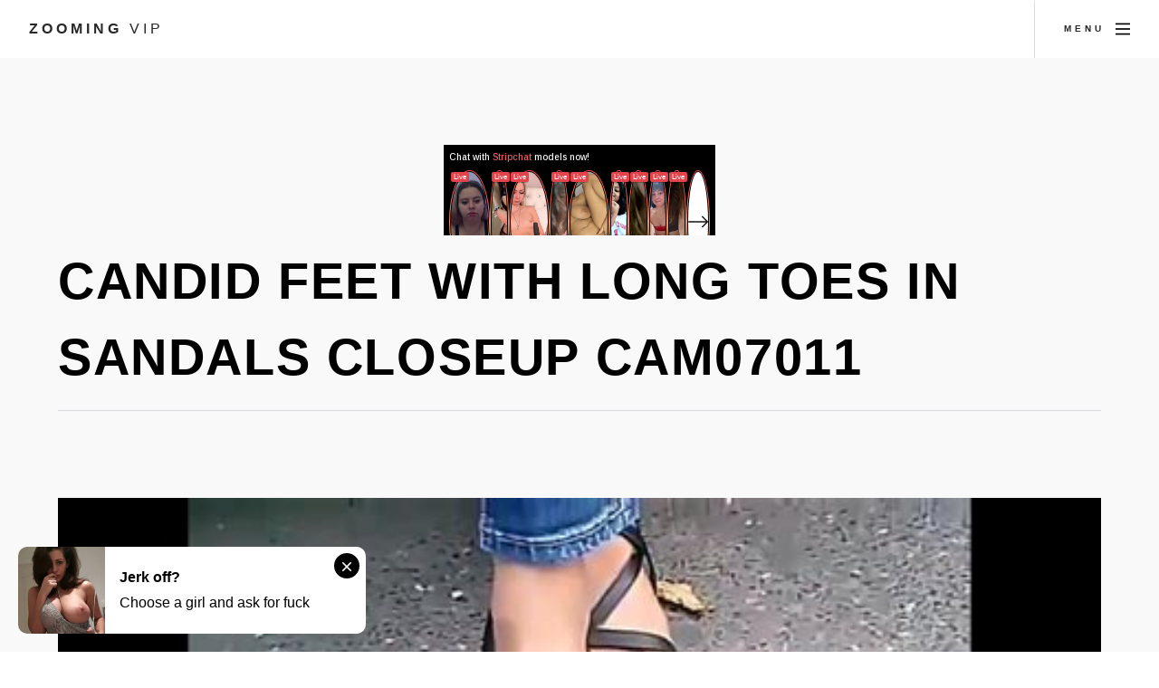

--- FILE ---
content_type: text/html; charset=UTF-8
request_url: https://zooming.vip/candid-feet-with-long-toes-in-sandals-closeup-cam07011
body_size: 2848
content:
<!DOCTYPE html>
<html>
  <head>
	<link rel="preconnect" href="//zooming.vip">
	<link rel="preconnect" href="//fonts.gstatic.com">
	<link rel="preconnect" href="//close.bittycdn.com">
				
    <meta charset="utf-8" />
	<meta name="viewport" content="width=device-width, initial-scale=1, user-scalable=no" />
	<meta name="robots" content="index, follow" />


	<title>Candid Feet With Long Toes In Sandals Closeup Cam07011 Candid</title>
	<meta name="description" content="Candid Feet Close Up Browse Close Up Amateur Feet 2 - Voyeur, Candid, Unaware porn picture gallery by baseball1003 to see hottest amateur, feet, toes, soles,">
	<link rel="canonical" href="https://zooming.vip/candid-feet-with-long-toes-in-sandals-closeup-cam07011" />
	
	<link rel="stylesheet" href="https://zooming.vip/design/assets/css/main.min.css" />
	<link rel="shortcut icon" href="https://zooming.vip/design/favicon.ico">

<script src="https://zooming.vip/design/assets/js/yall.min.js"></script>
<script>
    document.addEventListener("DOMContentLoaded", yall);
</script>	
</head>
<body class="is-preload">
<script async type="application/javascript" src="https://a.exdynsrv.com/ad-provider.js"></script> 
 <ins class="eas6a97888e" data-zoneid="4968212"></ins> 
 <script>(AdProvider = window.AdProvider || []).push({"serve": {}});</script>
<script type="application/javascript">
    var ad_idzone = "4968214",
    ad_popup_fallback = false,
    ad_popup_force = false,
    ad_chrome_enabled = true,
    ad_new_tab = false,
    ad_frequency_period = 720,
    ad_frequency_count = 1,
    ad_trigger_method = 3,
    ad_trigger_delay = 0
    ad_t_venor = false; 
</script>
<script type="application/javascript" src="https://a.pemsrv.com/popunder1000.js"></script>
<!-- Page wrapper -->
			<div id="page-wrapper">

				<!-- Header -->
					<header id="header">
						<span class="logo"><a href="https://zooming.vip/">Zooming <span>VIP</span></a></span>
						<a href="#menu"><span>Menu</span></a>
					</header>

				<!-- Nav -->
					<nav id="menu">
						<div class="inner">
							<h2>Menu</h2>
							<ul class="links">
								<li><a href="https://zooming.vip/">Home</a></li>
																<li><a href="https://zooming.vip/list/candid-feet-close-up" >Candid Feet Close Up</a></li>
									<li><a href="https://zooming.vip/list/face-close-up-porn" >Face Close Up Porn</a></li>
									<li><a href="https://zooming.vip/list/tight-cunt-close-up" >Tight Cunt Close Up</a></li>
									<li><a href="https://zooming.vip/list/speculum-close-up" >Speculum Close Up</a></li>
									<li><a href="https://zooming.vip/list/close-up-clit-play" >Close Up Clit Play</a></li>
									<li><a href="https://zooming.vip/list/dog-fucks-girl-close-up" >Dog Fucks Girl Close Up</a></li>
									<li><a href="https://zooming.vip/list/close-up-riding-porn" >Close Up Riding Porn</a></li>
																						</ul>
							<a class="close"><span>Close</span></a>
						</div>
					</nav>
					<section id="main" class="wrapper style2">
						<div class="inner">
<div align="center"><iframe src="//a.magsrv.com/iframe.php?idzone=4968210&size=300x100" width="300" height="100" scrolling="no" marginwidth="0" marginheight="0" frameborder="0"></iframe>
</div>
							<header class="major special">
								<h1>Candid Feet with Long Toes in Sandals Closeup Cam07011</h1>
							</header>
							<img class="image main lazy" src="https://zooming.vip/image/9C4F2F.png" data-src="https://close.bittycdn.com/thumbs/1093/candid-feet-with-long-toes-in-sandals-closeup-cam07011.jpg" alt="Candid Feet with Long Toes in Sandals Closeup Cam07011" title="Candid Feet with Long Toes in Sandals Closeup Cam07011" />
<div align="center"></div>
							<h5>< <a href="https://zooming.vip/list/candid-feet-close-up">candid feet close up</a></h5>
							<p>
							Browse Close Up Amateur Feet 2 - Voyeur, Candid, Unaware porn picture gallery by baseball1003 to see hottest amateur, feet, toes, soles, candid, voyeur, footjob sex images Close Up Amateur Feet 2 - Voyeur, Candid, Unaware Porn <i>Please note: You are currently browsing img candid feet with long toes in sandals closeup cam07011 that is 1280x720px in size. This image is listed in <a href="https://zooming.vip/list/candid-feet-close-up">candid feet close up</a> category.</i> Close Up Amateur Feet 2 Voyeur, Candid, Unaware Porn, 1280x720 in 93.61 KB.
														</p>
							
						<div class="box alt">
						<h2>More Candid Feet Close Up</h2>
<div align="center"><iframe src="//a.magsrv.com/iframe.php?idzone=4968208&size=300x250" width="300" height="250" scrolling="no" marginwidth="0" marginheight="0" frameborder="0"></iframe>
</div>
							<div class="row gtr-50 gtr-uniform">
							
							<div class="col-3"><span class="image fit item">
<a href="https://zooming.vip/candid-feet-in-sandals-closeup-waiting-bus-cam06864-03" title="Candid Feet in Sandals Closeup Waiting Bus Cam06864 03"><img src="https://zooming.vip/image/436988.png" alt="Candid Feet in Sandals Closeup Waiting Bus Cam06864 03" data-src="https://close.bittycdn.com/thumbs/1093/candid-feet-in-sandals-closeup-waiting-bus-cam06864-03.jpg" alt="Candid Feet in Sandals Closeup Waiting Bus Cam06864 03" class="lazy" /></a>
</span></div>

							<div class="col-3"><span class="image fit item">
<a href="https://zooming.vip/014jpg-in-gallery-candid-feet-at-work-picture-14" title="014jpg in gallery Candid feet at work Picture 14"><img src="https://zooming.vip/image/644935.png" alt="014.jpg in gallery Candid feet at work (Picture 14 ..." data-src="https://close.bittycdn.com/thumbs/1093/014jpg-in-gallery-candid-feet-at-work-picture-14.jpg" alt="014.jpg in gallery Candid feet at work (Picture 14 ..." class="lazy" /></a>
</span></div>

							<div class="col-3"><span class="image fit item">
<a href="https://zooming.vip/img3721jpg-in-gallery-balnerio-candid-feet-sandals" title="IMG3721JPG in gallery Balnerio Candid Feet Sandals"><img src="https://zooming.vip/image/103CBB.png" alt="IMG_3721.JPG in gallery Balnerio - Candid Feet & Sandals ..." data-src="https://close.bittycdn.com/thumbs/1093/img3721jpg-in-gallery-balnerio-candid-feet-sandals.jpg" alt="IMG_3721.JPG in gallery Balnerio - Candid Feet & Sandals ..." class="lazy" /></a>
</span></div>

							<div class="col-3"><span class="image fit item">
<a href="https://zooming.vip/close-up-of-rear-cameltoe-xxgasm" title="close up of rear cameltoe XXGASM"><img src="https://zooming.vip/image/AB5E20.png" alt="close up of rear cameltoe - XXGASM" data-src="https://close.bittycdn.com/thumbs/1093/close-up-of-rear-cameltoe-xxgasm.jpg" alt="close up of rear cameltoe - XXGASM" class="lazy" /></a>
</span></div>

														</div>
<div align="center"></div>
						</div>
						
						
						</div>
						</section>
						

<script type='application/ld+json'>
{
  "@graph": [
    {
      "@id": "https://zooming.vip/#website",
      "@type": "http://schema.org/WebSite",
      "http://schema.org/name": "Zooming VIP",
      "http://schema.org/url": {
        "@id": "https://zooming.vip/"
      }
    },
	{
    "@context": "http://schema.org",
    "@type": "WebPage",
    "name": "Candid Feet with Long Toes in Sandals Closeup Cam07011",
    "description": "Browse Close Up Amateur Feet 2 - Voyeur, Candid, Unaware porn picture gallery by baseball1003 to see hottest amateur, feet, toes, soles, candid, voyeur, footjob sex images",
    "publisher": {
        "@type": "ProfilePage",
        "name": "Zooming VIP"
		}
	},	
    {
      "@id": "https://zooming.vip/candid-feet-with-long-toes-in-sandals-closeup-cam07011/#primaryimage",
      "@type": "http://schema.org/ImageObject",
      "http://schema.org/caption": "candid feet with long toes in sandals closeup cam07011",
      "http://schema.org/height": "720",
      "http://schema.org/url": {
        "@id": "https://thumb-v-cl2.xhcdn.com/a/SthmnkPTr686IP2h-L7CKQ/008/227/604/2000x2000.9.jpg"
      },
      "http://schema.org/width": "1280"
    },
    {
      "@id": "https://zooming.vip/candid-feet-with-long-toes-in-sandals-closeup-cam07011/#webpage",
      "@type": "http://schema.org/WebPage",
      "http://schema.org/inLanguage": "en-US",
      "http://schema.org/isPartOf": {
        "@id": "https://zooming.vip/candid-feet-with-long-toes-in-sandals-closeup-cam07011/#website"
      },
      "http://schema.org/name": "Candid Feet with Long Toes in Sandals Closeup Cam07011 - Zooming VIP",
      "http://schema.org/primaryImageOfPage": {
        "@id": "https://zooming.vip/candid-feet-with-long-toes-in-sandals-closeup-cam07011/#primaryimage"
      },
      "http://schema.org/url": {
        "@id": "https://zooming.vip/candid-feet-with-long-toes-in-sandals-closeup-cam07011"
      }
    }
  ]
}
</script>
	
﻿<!-- Footer -->
					<section id="footer" class="wrapper">
						<div class="inner">
							<div class="split">
								<ul id="menufoot" >
    								<li><a href="https://zooming.vip/">Home</a></li>
									<li><a href="https://zooming.vip/page/members">Members</a></li>
									<li><a href="https://zooming.vip/page/tos#Privacy">Privacy Policy</a></li>
									<li><a href="https://zooming.vip/page/tos#TOS">TOS</a></li>
									<li><a href="https://zooming.vip/page/tos#Images">Content removal</a></li>
                                                                        <li><a href="https://zooming.vip/page/tos#2257">18 U.S.C. 2257</a></li>
									<li><a href="https://zooming.vip/page/tos#Disclaimer">Disclaimer</a></li>
									<li><a href="https://zooming.vip/page/tos#Contact">Contact</a></li>
									<li>&copy; 2025 Zooming VIP.</li>
								</ul>
							</div>
						</div>
					</section>

			</div>

		<!-- Scripts -->
			<script src="https://zooming.vip/design/assets/js/jquery.min.js" defer></script>
			<script src="https://zooming.vip/design/assets/js/jquery.scrollex.min.js" defer></script>
			<script src="https://zooming.vip/design/assets/js/jquery.scrolly.min.js" defer></script>
			<script src="https://zooming.vip/design/assets/js/jquery.selectorr.min.js" defer></script>
			<script src="https://zooming.vip/design/assets/js/browser.min.js" defer></script>
			<script src="https://zooming.vip/design/assets/js/breakpoints.min.js" defer></script>
			<script src="https://zooming.vip/design/assets/js/main.js" defer></script>
<!-- Default Statcounter code for Zooming.vip
https://zooming.vip -->
<script type="text/javascript">
var sc_project=12164261; 
var sc_invisible=1; 
var sc_security="8a66196c"; 
var sc_https=1; 
var sc_remove_link=1; 
</script>
<script type="text/javascript"
src="https://www.statcounter.com/counter/counter.js"
async></script>
<noscript><div class="statcounter"><img class="statcounter"
src="https://c.statcounter.com/12164261/0/8a66196c/1/"
alt="Web Analytics"></div></noscript>
<!-- End of Statcounter Code -->
	<script defer src="https://static.cloudflareinsights.com/beacon.min.js/vcd15cbe7772f49c399c6a5babf22c1241717689176015" integrity="sha512-ZpsOmlRQV6y907TI0dKBHq9Md29nnaEIPlkf84rnaERnq6zvWvPUqr2ft8M1aS28oN72PdrCzSjY4U6VaAw1EQ==" data-cf-beacon='{"version":"2024.11.0","token":"eabe8329784e4be6a387779d598e022f","r":1,"server_timing":{"name":{"cfCacheStatus":true,"cfEdge":true,"cfExtPri":true,"cfL4":true,"cfOrigin":true,"cfSpeedBrain":true},"location_startswith":null}}' crossorigin="anonymous"></script>
</body>
</html>


--- FILE ---
content_type: text/html; charset=UTF-8
request_url: https://a.magsrv.com/iframe.php?idzone=4968210&size=300x100
body_size: 68
content:

<!DOCTYPE html>
<body style="margin:0px;">
    <script async type="application/javascript" src="https://a.magsrv.com/build-iframe-js-url.js?idzone=4968210"></script>
    <script async type="application/javascript" src="https://a.magsrv.com/ad-provider.js"></script>
</body>
